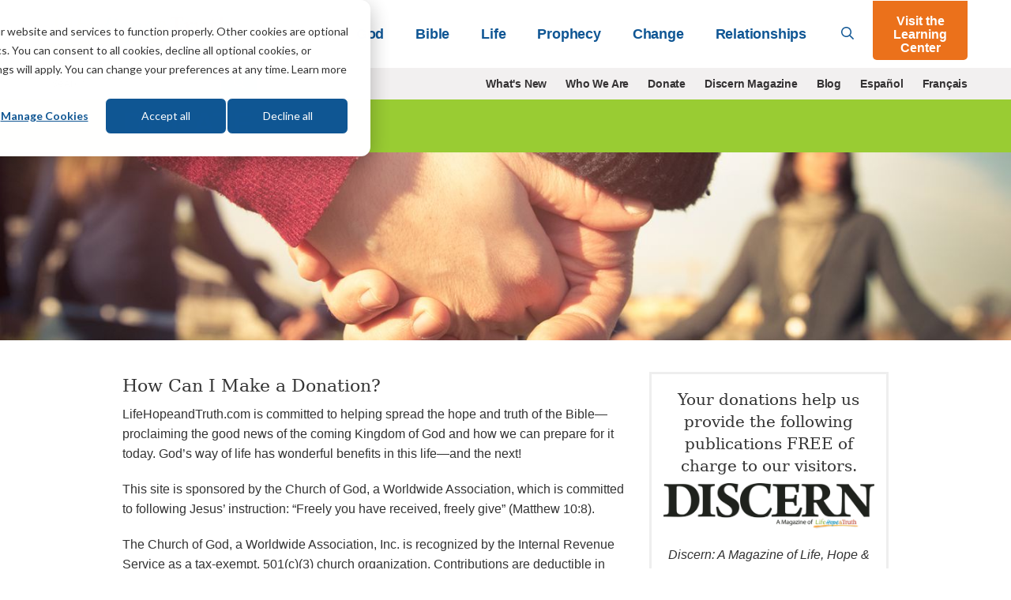

--- FILE ---
content_type: text/html; charset=UTF-8
request_url: https://lifehopeandtruth.com/donate/
body_size: 11650
content:
<!DOCTYPE html>
<html lang="en" class="no-js">
<head>
	<meta charset="utf-8" />
	<meta name="viewport" content="width=device-width">
	
		
            <title>How Can I Help?</title>
<meta name="description" content="Thanks for your interest in helping with the mission of Life, Hope &amp; Truth. There are many ways to help, including praying, subscribing, sharing and giving.">

<meta name="robots" content="INDEX, FOLLOW" />





		
		<link rel="canonical" href="https://lifehopeandtruth.com/donate/">

		

		<meta property="fb:admins" content="100001491333543,677215846,44408261" />
		<meta name="msvalidate.01" content="784C08E8F9CB647B4B923A2004465A26" />
		<meta name="msvalidate.01" content="1CF2D6643B4FE87352E6EEDB2CFA3BCE" />
		<meta name="msvalidate.01" content="FB769C3C86E51E3CCC25E93F64A56B90" />

		

		

		

		
			
		

		
			
		

		

		
				
					
				
			

		
		

		

		    


		<meta property="og:description" content="Thanks for your interest in helping with the mission of Life, Hope & Truth. There are many ways to help, including praying, subscribing, sharing and giving.">
		<meta property="og:image" content="https://lifehopeandtruth.com/images/lht_icon_en_200.png">
		<meta property="og:url" content="https://lifehopeandtruth.com/donate/">
		<meta property="og:title" content="Donate"/>
		<meta property="og:site_name" content="Life, Hope & Truth"/>
		<meta name="twitter:card" content="summary" />
		<meta name="twitter:site" content="@LifeHopeTruth" />
		<meta name="twitter:title" content="Donate" />
		<meta name="twitter:description" content="Thanks for your interest in helping with the mission of Life, Hope & Truth. There are many ways to help, including praying, subscribing, sharing and giving." />
		<meta name="twitter:image" content="https://lifehopeandtruth.com/images/lht_icon_en_200.png" />
		
	 

    <link rel="icon" type="image/png" href="/images/lht_icon_en_200.png">
    <link rel="apple-touch-icon-precomposed" href="/images/lht_icon_en_200.png">

    <!--[if lt IE 9]>
    <script src="/style/js/html5shiv.min.js"></script>
    <![endif]-->

    <!-- Included CSS Files -->

    <link rel="stylesheet" href="/style/css/app.css?v=e4c264f3" />

    <!--[if lt IE 9]>
    <link rel="stylesheet" href="/style/css/shame.css">
    <script src="/style/js/rem.min.js"></script>
    <![endif]-->

	<script src="https://lifehopeandtruth.com/cache/css-js/f323d9eb650bdd8ffb54ad7978f22b52b83ba9d6.1561131673.js"></script>

	
    
    <script>
        window.dataLayer = window.dataLayer || [];
        function gtag(){dataLayer.push(arguments);}

        gtag('consent', 'default', {
            'analytics_storage': 'denied',
            'ad_storage': 'denied',
            'ad_user_data': 'denied',
            'ad_personalization': 'denied',
            // Use region, to specifiy where this default should be applied.
            'region': ["AT", "BE", "BG", "HR", "CY", "CZ", "DK", "EE", "FI", "FR",
                "DE", "GR", "HU", "IS", "IE", "IT", "LV", "LI", "LT", "LU",
                "MT", "NL", "NO", "PL", "PT", "RO", "SK", "SI", "ES", "SE",
                "UK", "CH"
            ]
        });

        var _hsp = window._hsp = window._hsp || [];
        _hsp.push(['addPrivacyConsentListener', function(consent) {
            var hasAnalyticsConsent = consent && (consent.allowed || (consent.categories && consent.categories.analytics));
            var hasAdsConsent = consent && (consent.allowed || (consent.categories && consent.categories.advertisement));

            gtag('consent', 'update', {
                'ad_storage': hasAdsConsent ? 'granted' : 'denied',
                'analytics_storage': hasAnalyticsConsent ? 'granted' : 'denied',
                'ad_user_data': hasAdsConsent ? 'granted' : 'denied',
                'ad_personalization': hasAdsConsent ? 'granted' : 'denied'
            });
        }]);
    </script>

	<!-- Google Tag Manager -->
	<script>(function(w,d,s,l,i){w[l]=w[l]||[];w[l].push({'gtm.start':
	new Date().getTime(),event:'gtm.js'});var f=d.getElementsByTagName(s)[0],
	j=d.createElement(s),dl=l!='dataLayer'?'&l='+l:'';j.async=true;j.src=
	'https://www.googletagmanager.com/gtm.js?id='+i+dl;f.parentNode.insertBefore(j,f);
	})(window,document,'script','dataLayer','GTM-M9V88L');</script>
	<!-- End Google Tag Manager -->
	

	



    

    <!-- HubSPot CTA Javascript-->
    <script>
        var domloaded=false;window.hbsptcta=window.hbsptcta||[];
        function preloadCta(guid){if(!domloaded){hbsptcta.push(guid);}else{loadCta(guid);}}
        function loadCta(guid){hbspt.cta.load(4038266,guid,{"useNewLoader":"true","region":"na1"})}
        function loadCtas(){domloaded=true;for(var i=0;i<hbsptcta.length;i++){loadCta(hbsptcta[i]);}}
    </script>
    <script charset="utf-8" src="https://js.hscta.net/cta/current.js" onload="loadCtas()"></script>

	

	<link rel="preload" href="/ajax/cta_iframe/5121" as="document" type="text/html" />
	<link rel="preload" href="/ajax/cta_iframe/5116" as="document" type="text/html" />
	<link rel="preload" href="/ajax/cta_iframe/5117" as="document" type="text/html" />
	<link rel="preload" href="/ajax/cta_iframe/5118" as="document" type="text/html" />
	<link rel="preload" href="/ajax/cta_iframe/5119" as="document" type="text/html" />
	<link rel="preload" href="/ajax/cta_iframe/5120" as="document" type="text/html" />
</head>

    <body class="page donate en">
        <!-- Google Tag Manager (noscript) --><noscript><iframe src="https://www.googletagmanager.com/ns.html?id=GTM-M9V88L" height="0" width="0" style="display:none;visibility:hidden"></iframe></noscript><!-- End Google Tag Manager (noscript) -->
		

        
<header id="header">
    <div class="relative">
        <div class="sticky-search show-for-medium-up">
            <div class="grid-container">
                <div class="grid-x grid-padding-x">
                    <div class="medium-12 small-12 cell">
                        <form action="/search/" method="get">
                            <div class="grid-x">
                                <div class="large-11 medium-10 small-10 cell">
                                    <div class="input">
                                        <svg class="svg-inline--fa fa-search fa-w-16 " aria-hidden="true" data-prefix="far" data-icon="search" role="img" xmlns="http://www.w3.org/2000/svg" viewBox="0 0 512 512" data-fa-i2svg=""><path fill="currentColor" d="M508.5 468.9L387.1 347.5c-2.3-2.3-5.3-3.5-8.5-3.5h-13.2c31.5-36.5 50.6-84 50.6-136C416 93.1 322.9 0 208 0S0 93.1 0 208s93.1 208 208 208c52 0 99.5-19.1 136-50.6v13.2c0 3.2 1.3 6.2 3.5 8.5l121.4 121.4c4.7 4.7 12.3 4.7 17 0l22.6-22.6c4.7-4.7 4.7-12.3 0-17zM208 368c-88.4 0-160-71.6-160-160S119.6 48 208 48s160 71.6 160 160-71.6 160-160 160z"></path></svg>

                                        <input type="search" id="search-field" name="q" placeholder="What can we help you with?">
                                    </div>
                                </div>
                                <div class="large-1 medium-2 small-2 cell">
                                    <button type="submit" class="orange postfix">Go</button>
                                </div>
                            </div>
                        </form>
                    </div>
                </div>
            </div>
        </div>
        <header class="main-header">
            <div class="grid-container">
                <div class="grid-x align-middle">
                    <div class="large-3 medium-2 auto cell">
                        <a href="/" id="logo">
                            <img src="/images/logo_en_250x55@2x.png?v=1" alt="Life, Hope & Truth">
                        </a>
                    </div>
                    <div class="shrink show-for-small-only cell hide-for-print">
                        <button type="button" class="menu-icon" id="show-menu" aria-label="Menu">
                            <svg class="svg-inline--fa fa-bars fa-w-14 " aria-hidden="true" focusable="false" data-prefix="far" data-icon="bars" role="img" xmlns="http://www.w3.org/2000/svg" viewBox="0 0 448 512"><path fill="currentColor" d="M436 124H12c-6.627 0-12-5.373-12-12V80c0-6.627 5.373-12 12-12h424c6.627 0 12 5.373 12 12v32c0 6.627-5.373 12-12 12zm0 160H12c-6.627 0-12-5.373-12-12v-32c0-6.627 5.373-12 12-12h424c6.627 0 12 5.373 12 12v32c0 6.627-5.373 12-12 12zm0 160H12c-6.627 0-12-5.373-12-12v-32c0-6.627 5.373-12 12-12h424c6.627 0 12 5.373 12 12v32c0 6.627-5.373 12-12 12z" class=""></path></svg>

                        </button>
                    </div>
                    <div class="large-9 medium-10 small-12 cell hide-for-print">
                        <div class="grid-x align-middle relative">
                            <div class="medium-auto small-12 cell">
                                <div id="main-menu-wrapper">
                                    <ul class="vertical medium-horizontal medium-align-right dropdown menu" id="main-menu">
                                        <li class="has-dropdown">
                                            
                                                <a href="https://lifehopeandtruth.com/god/">God<i class="arrow"></i></a>
                                                <div class="mega-menu">
                                                    <a class="menu-back">&lt; Back</a>
                                                    <a href="https://lifehopeandtruth.com/god/" class="menu-title">God</a>

                                                    <div class="grid-x align-stretch grid-padding-x">
                                                        
                                                        <div class="medium-4 cell">
                                                            <ul>
	<li><a href="https://lifehopeandtruth.com/god/is-there-a-god/">Is There a God?</a></li>
	<li><a href="https://lifehopeandtruth.com/god/is-there-a-god/proof-of-god/creation-vs-evolution/">Evolution</a></li>
	<li><a href="https://lifehopeandtruth.com/god/who-is-god/">Who Is God?</a></li>
	<li><a href="https://lifehopeandtruth.com/god/who-is-jesus/">Who Is Jesus?</a></li>
	<li><a href="https://lifehopeandtruth.com/god/holy-spirit/">Holy Spirit</a></li>
	<li><a href="https://lifehopeandtruth.com/god/holy-spirit/the-fruit-of-the-spirit/">Fruits of the Spirit</a></li>
	<li><a href="https://lifehopeandtruth.com/god/holy-spirit/the-trinity/">Trinity</a></li>
</ul>
                                                        </div>
                                                        
                                                        <div class="medium-4 cell">
                                                            <ul>
	<li><a href="https://lifehopeandtruth.com/god/prayer-fasting-and-meditation/">Relating to God</a></li>
	<li><a href="https://lifehopeandtruth.com/god/prayer-fasting-and-meditation/how-to-pray/">Prayer</a></li>
	<li><a href="https://lifehopeandtruth.com/god/prayer-fasting-and-meditation/what-is-fasting/">Fasting</a></li>
	<li><a href="https://lifehopeandtruth.com/god/prayer-fasting-and-meditation/what-is-meditation/">Meditation</a>&nbsp;</li>
</ul>
                                                        </div>
                                                        
                                                        <div class="medium-4 cell">
                                                            <div class="nav-box">
                                                                <div class="stretch">
                                                                    
                                                                </div>
                                                                
                                                                <iframe style="aspect-ratio:1/1;border:none;opacity:0;transition: opacity 500ms ease;" src="/ajax/cta_iframe/5121/" loading="lazy" onload="this.style.opacity=1;"></iframe>

                                                                
                                                            </div>
                                                        </div>
                                                    </div>
                                                </div>
                                            
                                        </li>
                                        <li class="has-dropdown">
                                            
                                                <a href="https://lifehopeandtruth.com/bible/">Bible<i class="arrow"></i></a>
                                                <div class="mega-menu">
                                                    <a class="menu-back">&lt; Back</a>
                                                    <a href="https://lifehopeandtruth.com/bible/" class="menu-title">Bible</a>

                                                    <div class="grid-x align-stretch grid-padding-x">
                                                        
                                                        <div class="medium-4 cell">
                                                            <ul>
	<li><a href="https://lifehopeandtruth.com/bible/is-the-bible-true/">Is the Bible True?</a></li>
	<li><a href="https://lifehopeandtruth.com/bible/holy-bible/">Holy Bible</a></li>
	<li><a href="https://lifehopeandtruth.com/learning-center/books-of-the-bible/">Books of the Bible</a></li>
	<li><a href="https://lifehopeandtruth.com/bible/holy-bible/old-testament/">Old Testament</a></li>
	<li><a href="https://lifehopeandtruth.com/bible/holy-bible/new-testament/">New Testament</a></li>
	<li><a href="https://lifehopeandtruth.com/bible/10-commandments/">10 Commandments</a></li>
	<li><a href="https://lifehopeandtruth.com/bible/10-commandments/sabbath/">The Sabbath</a></li>
</ul>
                                                        </div>
                                                        
                                                        <div class="medium-4 cell">
                                                            <ul>
	<li><a href="https://lifehopeandtruth.com/bible/biblical-laws/">Biblical Laws</a></li>
	<li><a href="https://lifehopeandtruth.com/bible/law-and-grace/">Law and Grace</a></li>
	<li><a href="https://lifehopeandtruth.com/bible/bible-study/">Benefits of Bible Study</a></li>
	<li><a href="https://lifehopeandtruth.com/bible/bible-study/how-to-study-the-bible/">How to Study the Bible</a></li>
	<li><a href="https://lifehopeandtruth.com/bible/bible-study/bible-study-topics/">Bible Study Topics</a></li>
	<li><a href="https://lifehopeandtruth.com/bible/bible-study/encouraging-bible-verses/">Encouraging Bible Verses</a></li>
	<li><a href="https://lifehopeandtruth.com/bible/covenants/">Covenants</a></li>
</ul>
                                                        </div>
                                                        
                                                        <div class="medium-4 cell">
                                                            <div class="nav-box">
                                                                <div class="stretch">
                                                                    
                                                                </div>
                                                                
                                                                <iframe style="aspect-ratio:1/1;border:none;opacity:0;transition: opacity 500ms ease;" src="/ajax/cta_iframe/5116/" loading="lazy" onload="this.style.opacity=1;"></iframe>

                                                                
                                                            </div>
                                                        </div>
                                                    </div>
                                                </div>
                                            
                                        </li>
                                        <li class="has-dropdown">
                                            
                                                <a href="https://lifehopeandtruth.com/life/">Life<i class="arrow"></i></a>
                                                <div class="mega-menu">
                                                    <a class="menu-back">&lt; Back</a>
                                                    <a href="https://lifehopeandtruth.com/life/" class="menu-title">Life</a>

                                                    <div class="grid-x align-stretch grid-padding-x">
                                                        
                                                        <div class="medium-4 cell">
                                                            <ul>
	<li><a href="https://lifehopeandtruth.com/life/what-is-the-meaning-of-life/">What Is the Meaning of Life?</a></li>
	<li><a href="https://lifehopeandtruth.com/life/what-is-the-meaning-of-life/why-were-you-born/">Why Were You Born?</a></li>
	<li><a href="https://lifehopeandtruth.com/life/plan-of-salvation/">Plan of Salvation</a></li>
	<li><a href="https://lifehopeandtruth.com/life/plan-of-salvation/festival-meaning/">God&#39;s Festivals</a></li>
	<li><a href="https://lifehopeandtruth.com/life/plan-of-salvation/holy-days-vs-holidays/christmas/">Christmas</a></li>
	<li><a href="https://lifehopeandtruth.com/life/plan-of-salvation/holy-days-vs-holidays/origin-of-easter/">Easter</a></li>
</ul>
                                                        </div>
                                                        
                                                        <div class="medium-4 cell">
                                                            <ul>
	<li><a href="https://lifehopeandtruth.com/life/evil-and-suffering/">Evil &amp; Suffering</a></li>
	<li><a href="https://lifehopeandtruth.com/life/life-after-death/">Life After Death</a></li>
	<li><a href="https://lifehopeandtruth.com/life/life-after-death/what-is-heaven/">What Is Heaven?</a></li>
	<li><a href="https://lifehopeandtruth.com/life/life-after-death/what-is-hell/">What Is Hell?</a></li>
	<li><a href="https://lifehopeandtruth.com/life/christian-living/">Christian Living</a></li>
</ul>
                                                        </div>
                                                        

                                                        <div class="medium-4 cell">
                                                            <div class="nav-box">
                                                                <div class="stretch">
                                                                    
                                                                </div>
                                                                
                                                                <iframe style="aspect-ratio:1/1;border:none;opacity:0;transition: opacity 500ms ease;" src="/ajax/cta_iframe/5117/" loading="lazy" onload="this.style.opacity=1;"></iframe>

                                                                
                                                            </div>
                                                        </div>
                                                    </div>
                                                </div>
                                            
                                        </li>
                                        <li class="has-dropdown">
                                            
                                                <a href="https://lifehopeandtruth.com/prophecy/">Prophecy<i class="arrow"></i></a>
                                                <div class="mega-menu">
                                                    <a class="menu-back">&lt; Back</a>
                                                    <a href="https://lifehopeandtruth.com/prophecy/" class="menu-title">Prophecy</a>
                                                    <div class="grid-x align-stretch grid-padding-x">
                                                        
                                                        <div class="medium-4 cell">
                                                            <ul>
	<li><a href="https://lifehopeandtruth.com/prophecy/kingdom-of-god/">Kingdom of God</a></li>
	<li><a href="https://lifehopeandtruth.com/prophecy/revelation/">Revelation</a></li>
	<li><a href="https://lifehopeandtruth.com/prophecy/revelation/seven-churches-of-revelation/">7 Churches of Revelation</a></li>
	<li><a href="https://lifehopeandtruth.com/prophecy/revelation/great-tribulation/">Great Tribulation</a></li>
	<li><a href="https://lifehopeandtruth.com/prophecy/revelation/1000-years-millennium/">Millennium</a></li>
	<li><a href="https://lifehopeandtruth.com/prophecy/revelation/new-heavens-and-new-earth/">New Heavens and New Earth</a></li>
	<li><a href="https://lifehopeandtruth.com/prophecy/understanding-the-book-of-daniel/">Book of Daniel</a></li>
</ul>
                                                        </div>
                                                        
                                                        <div class="medium-4 cell">
                                                            <ul>
	<li><a href="https://lifehopeandtruth.com/prophecy/understanding-the-book-of-daniel/angels/">Angels</a></li>
	<li><a href="https://lifehopeandtruth.com/prophecy/prophets/">Prophets</a></li>
	<li><a href="https://lifehopeandtruth.com/prophecy/end-times/">End Times</a></li>
	<li><a href="https://lifehopeandtruth.com/prophecy/12-tribes-of-israel/">12 Tribes of Israel</a></li>
	<li><a href="https://lifehopeandtruth.com/prophecy/america-in-prophecy/">America in Prophecy</a></li>
	<li><a href="https://lifehopeandtruth.com/prophecy/middle-east/">Middle East in Bible Prophecy</a></li>
	<li><a href="https://lifehopeandtruth.com/prophecy/prophecy-in-the-news/">Prophecy in the News</a></li>
</ul>
                                                        </div>
                                                        
                                                        <div class="medium-4 cell">
                                                            <div class="nav-box">
                                                                <div class="stretch">
                                                                    
                                                                </div>
                                                                
                                                                <iframe style="aspect-ratio:1/1;border:none;opacity:0;transition: opacity 500ms ease;" src="/ajax/cta_iframe/5118/" loading="lazy" onload="this.style.opacity=1;"></iframe>

                                                                
                                                            </div>
                                                        </div>
                                                    </div>
                                                </div>
                                            
                                        </li>
                                        <li class="has-dropdown">
                                            
                                                <a href="https://lifehopeandtruth.com/change/">Change<i class="arrow"></i></a>
                                                <div class="mega-menu">
                                                    <a class="menu-back">&lt; Back</a>
                                                    <a href="https://lifehopeandtruth.com/change/" class="menu-title">Change</a>
                                                    <div class="grid-x align-stretch grid-padding-x">
                                                        
                                                        <div class="medium-4 cell">
                                                            <ul>
	<li><a href="https://lifehopeandtruth.com/change/sin/">Sin</a></li>
	<li><a href="https://lifehopeandtruth.com/change/justification/">Justification</a></li>
	<li><a href="https://lifehopeandtruth.com/change/forgiveness/">Forgiveness</a></li>
	<li><a href="https://lifehopeandtruth.com/change/faith/">Faith</a></li>
	<li><a href="https://lifehopeandtruth.com/change/faith/women-of-faith/">Women of Faith</a></li>
	<li><a href="https://lifehopeandtruth.com/change/repentance/">Repentance</a></li>
	<li><a href="https://lifehopeandtruth.com/change/baptism/">Baptism</a></li>
	<li><a href="https://lifehopeandtruth.com/change/christian-conversion/">Christian Conversion</a></li>
</ul>
                                                        </div>
                                                        
                                                        <div class="medium-4 cell">
                                                            <ul>
	<li><a href="https://lifehopeandtruth.com/change/christian-conversion/the-sermon-on-the-mount/">Sermon on the Mount</a></li>
	<li><a href="https://lifehopeandtruth.com/change/christian-conversion/the-sermon-on-the-mount/beatitudes/">Beatitudes</a></li>
	<li><a href="https://lifehopeandtruth.com/change/christian-conversion/armor-of-god/">Armor of God</a></li>
	<li><a href="https://lifehopeandtruth.com/change/grace/">Grace</a></li>
	<li><a href="https://lifehopeandtruth.com/change/salvation/">Salvation</a></li>
	<li><a href="https://lifehopeandtruth.com/life/christian-living/">Being a Christian</a></li>
	<li><a href="https://lifehopeandtruth.com/change/the-church/">The Church</a></li>
</ul>
                                                        </div>
                                                        

                                                        <div class="medium-4 cell">
                                                            <div class="nav-box">
                                                                <div class="stretch">
                                                                    
                                                                </div>
                                                                
                                                                <iframe style="aspect-ratio:1/1;border:none;opacity:0;transition: opacity 500ms ease;" src="/ajax/cta_iframe/5119/" loading="lazy" onload="this.style.opacity=1;"></iframe>

                                                                
                                                            </div>
                                                        </div>
                                                    </div>
                                                </div>
                                            
                                        </li>
                                        <li class="has-dropdown">
                                            
                                                <a href="https://lifehopeandtruth.com/relationships/">Relationships<i class="arrow"></i></a>
                                                <div class="mega-menu">
                                                    <a class="menu-back">&lt; Back</a>
                                                    <a href="https://lifehopeandtruth.com/relationships/" class="menu-title">Relationships</a>

                                                    <div class="grid-x align-stretch grid-padding-x">
                                                        
                                                        <div class="medium-4 cell">
                                                            <ul>
	<li><a href="https://lifehopeandtruth.com/relationships/communication/">Communication</a></li>
	<li><a href="https://lifehopeandtruth.com/relationships/marriage/">Marriage</a></li>
	<li><a href="https://lifehopeandtruth.com/relationships/parenting/">Parenting</a></li>
	<li><a href="https://lifehopeandtruth.com/relationships/finances/">Finances</a></li>
	<li><a href="https://lifehopeandtruth.com/relationships/health/">Health</a></li>
</ul>
                                                        </div>
                                                        
                                                        <div class="medium-4 cell">
                                                            <ul>
	<li><a href="https://lifehopeandtruth.com/relationships/friendship/">Friendship</a></li>
	<li><a href="https://lifehopeandtruth.com/relationships/aging/">Aging</a></li>
	<li><a href="https://lifehopeandtruth.com/relationships/family/">Family</a></li>
	<li><a href="https://lifehopeandtruth.com/relationships/dating/">Dating</a></li>
</ul>
                                                        </div>
                                                        
                                                        <div class="medium-4 cell">
                                                            <div class="nav-box">
                                                                <div class="stretch">
                                                                    
                                                                </div>
                                                                
                                                                <iframe style="aspect-ratio:1/1;border:none;opacity:0;transition: opacity 500ms ease;" src="/ajax/cta_iframe/5120/" loading="lazy" onload="this.style.opacity=1;"></iframe>

                                                                
                                                            </div>
                                                        </div>
                                                    </div>
                                                </div>
                                            
                                        </li>
                                        <li class="show-for-small-only learning-center"><a href="/learning-center/">Visit the Learning Center</a></li>
                                        
                                        <li class="show-for-small-only secondary-nav-item"><a href="/whats-new/" >What's New</a></li>
                                        
                                        <li class="show-for-small-only secondary-nav-item"><a href="/who-we-are/" >Who We Are</a></li>
                                        
                                        <li class="show-for-small-only secondary-nav-item"><a href="/donate/" >Donate</a></li>
                                        
                                        <li class="show-for-small-only secondary-nav-item"><a href="/discern/" >Discern Magazine</a></li>
                                        
                                        <li class="show-for-small-only secondary-nav-item"><a href="/blog/" >Blog</a></li>
                                        
                                        <li class="show-for-small-only secondary-nav-item"><a href="http://vidaesperanzayverdad.org/" target="_blank">Espa&ntilde;ol</a></li>
                                        
                                        <li class="show-for-small-only secondary-nav-item"><a href="http://vieespoiretverite.org/" target="_blank">Fran&ccedil;ais</a></li>
                                        
                                    </ul>
                                </div>
                            </div>
                            <div class="medium-shrink small-12 hide-for-small-only cell">
                                <a href="#" id="toggle-search"><svg class="svg-inline--fa fa-search fa-w-16 " aria-hidden="true" data-prefix="far" data-icon="search" role="img" xmlns="http://www.w3.org/2000/svg" viewBox="0 0 512 512" data-fa-i2svg=""><path fill="currentColor" d="M508.5 468.9L387.1 347.5c-2.3-2.3-5.3-3.5-8.5-3.5h-13.2c31.5-36.5 50.6-84 50.6-136C416 93.1 322.9 0 208 0S0 93.1 0 208s93.1 208 208 208c52 0 99.5-19.1 136-50.6v13.2c0 3.2 1.3 6.2 3.5 8.5l121.4 121.4c4.7 4.7 12.3 4.7 17 0l22.6-22.6c4.7-4.7 4.7-12.3 0-17zM208 368c-88.4 0-160-71.6-160-160S119.6 48 208 48s160 71.6 160 160-71.6 160-160 160z"></path></svg>
</a>
                            </div>
                            <div class="medium-shrink small-12 hide-for-small-only cell">
                                <a href="/learning-center/" class="orange button lc-button">Visit the Learning Center</a>
                            </div>
                        </div>
                    </div>
                </div>
            </div>
        </header>
    </div>
</header>
<div id="header-sub-nav" class="hide-for-print">
    <div class="grid-container">
        <div class="grid-x grid-padding-x">
            <div class="large-3 medium-3 small-12 cell">
                <form action="/search/" method="get" class="bing-search-header">
                    <div class="row collapse">
                        <div class="small-10 columns">
                            <input type="text" name="q" placeholder="Search">
                        </div>
                        <div class="small-2 columns">
                            <button class="button postfix" type="submit" aria-label="Submit Search"><svg class="svg-inline--fa fa-search fa-w-16 " aria-hidden="true" data-prefix="far" data-icon="search" role="img" xmlns="http://www.w3.org/2000/svg" viewBox="0 0 512 512" data-fa-i2svg=""><path fill="currentColor" d="M508.5 468.9L387.1 347.5c-2.3-2.3-5.3-3.5-8.5-3.5h-13.2c31.5-36.5 50.6-84 50.6-136C416 93.1 322.9 0 208 0S0 93.1 0 208s93.1 208 208 208c52 0 99.5-19.1 136-50.6v13.2c0 3.2 1.3 6.2 3.5 8.5l121.4 121.4c4.7 4.7 12.3 4.7 17 0l22.6-22.6c4.7-4.7 4.7-12.3 0-17zM208 368c-88.4 0-160-71.6-160-160S119.6 48 208 48s160 71.6 160 160-71.6 160-160 160z"></path></svg>
</button>
                        </div>
                    </div>
                </form>
            </div>
            <div class="large-9 medium-9 small-12 cell show-for-medium-up">
                <ul class="horizontal align-right menu">
                    
                    <li><a href="/whats-new/" >What's New</a></li>
                    
                    <li><a href="/who-we-are/" >Who We Are</a></li>
                    
                    <li><a href="/donate/" >Donate</a></li>
                    
                    <li><a href="/discern/" >Discern Magazine</a></li>
                    
                    <li><a href="/blog/" >Blog</a></li>
                    
                    <li><a href="http://vidaesperanzayverdad.org/" target="_blank">Espa&ntilde;ol</a></li>
                    
                    <li><a href="http://vieespoiretverite.org/" target="_blank">Fran&ccedil;ais</a></li>
                    
                </ul>
            </div>
        </div>
    </div>
</div>


        <main>
            

    


<section id="color-background-title" style="background-color:#99cc33;">
    <div class="row">
        <div class="medium-12 columns">
            
                <h1>
                Donate
                </h1>
            
        </div>
    </div>
</section>

<div id="full-width-photo">
	<img src="/images/donate_banner.jpg" width="100%">
</div>


	







<div class="row">
	<div class="medium-8 columns">
		<div class="row">
		    <div class="small-12 columns">
		        
		        <h2>How Can I Make a Donation?</h2>

<p>LifeHopeandTruth.com is committed to helping spread the hope and truth of the Bible&mdash;proclaiming the good news of the coming Kingdom of God and how we can prepare for it today. God&rsquo;s way of life has wonderful benefits in this life&mdash;and the next!</p>

<p>This site is sponsored by the Church of God, a Worldwide Association, which is committed to following Jesus&rsquo; instruction: &ldquo;Freely you have received, freely give&rdquo; (Matthew 10:8).&nbsp;</p>

<p>The Church of God, a Worldwide Association, Inc. is recognized by the Internal Revenue Service as a tax-exempt, 501(c)(3) church organization. Contributions are deductible in the United States under IRC section 170. Contributions will be gratefully acknowledged by an annual receipt.</p>

<p>We offer everything on this site free of charge, without obligation and without soliciting funds. We gratefully welcome donations from those who wish to support our work of providing this priceless information to others.</p>

<p>All contributions are tax-deductible in the U.S. and Canada and acknowledged by receipt.</p>

<p>Thank you for helping us share God&rsquo;s way of life. We strive to teach others how to live a life with purpose and meaning, built on hope and grounded in truth!</p>
		        
		    </div>
		</div>
		<div class="row">
		    <div class="small-12 columns">


		            <div class="row">
		                <div class="medium-4 columns text-right">
		                    <img src="/images/LHT_secure_logo.png" alt="All LHT Donations Processed Securely">
		                </div>
		                <div class="medium-4 columns text-center">
							<a href="https://cogwa.org/donate/online/" target="_blank" class="medium button">Donate Now</a>

		                </div>
		                <div class="medium-4 columns text-left">
		                    <img src="/images/pciLogo.png" alt="Payments Gateway - PCI Certified Secure">
		                </div>
		            </div>


		        <p class="text-center">
		            Click above to make an online donation. In order to allow more of your funds to go
		            toward your intended purpose instead of bank fees, we encourage you to use the e-check
		            option.
		        </p>

		        <p class="text-center">
		            <a href="#" data-reveal-id="mail-modal">Click here to send a check by mail</a>
		        </p>
		        <div id="mail-modal" class="reveal-modal small" data-reveal>
		            <p>
		                <strong>Mail a check to:</strong><br>
		                Church of God, a Worldwide Association, Inc.<br/>
		                P.O. Box 731480<br/>
		                Dallas, TX 75373-1480
		            </p>
		            <p>
		                General correspondence can be sent using our <a href="/contact/">contact form</a> or
		                mailed to:
		            </p>
		            <p>
		                <strong>Church of God, a Worldwide Association, Inc.</strong><br/>
		                P.O. Box 3490<br/>
		                McKinney, TX 75070-8189
		            </p>
					<a class="close-reveal-modal" aria-label="Close">&#215;</a>
		        </div>
		        <p class="text-center">
		            <small>
		                The Church of God, a Worldwide Association, Inc., is organized and operated as a
		                tax-exempt organization in the United States according to the requirements of IRS
		                501(c)(3). Contributions are gratefully acknowledged by receipt.
		            </small>
		        </p>
		    </div>
		</div>
	</div>
	<div class="medium-4 columns">
        <aside id="sidebar">
			<h3 class="text-center">Your donations help us provide the following publications FREE of charge to our&nbsp;visitors.</h3>
            <div class="sidebar-box">
                <p><img src="/images/discern_logo_en_300x65@2x.png"></p>
                <p>
                    <em>Discern: A Magazine of Life, Hope &amp; Truth</em> will bring you interesting, life-changing articles and columns each issue.
                </p>
                
                <div class="row">
                    <div class="large-6 columns text-center">
                        <a href="https://lifehopeandtruth.com/discern/jan-feb-2026/">
                            <img src="https://lifehopeandtruth.com/cache/images/cache/images/remote/https_s3.amazonaws.com/cogwa-media/discern/2026_1/Discern_Jan-Feb2026-cover-curve_175_175.png" width="175" height="175" alt="" />
                        </a>
                    </div>
                    <div class="large-6 columns">
                        <h3><em>Free!</em></h3>
                        <p class="text-center">
                            <a href="#" data-reveal-id="discern-subscribe-modal-en" class="small button expand">Subscribe</a><br>
                            <a href="https://lifehopeandtruth.com/discern/jan-feb-2026/" class="small button expand">View Online</a>
                        </p>
                    </div>
                </div>
                
            </div>
			<hr>
            <div class="sidebar-box">
                <h3>Booklets</h3>
                <div class="slick-single-booklet">
                    
                    <div class="booklet">
                        
                        <a href="https://info.lifehopeandtruth.com/what-is-a-true-christian" target="_blank"><img src="https://lifehopeandtruth.com/cache/images/uploads/images/booklets/What_Is_a_True_Christian-cover-curve_600_180_180_80.jpg" alt="What Is a True Christian?" class="booklet-image" /></a>
                        
                        <p class="title"><strong>What Is a True&#160;Christian?</strong></p>
                        <a href="https://info.lifehopeandtruth.com/what-is-a-true-christian" target="_blank" class="small button">Download</a>
                    </div>
                    
                    <div class="booklet">
                        
                        <a href="https://info.lifehopeandtruth.com/grace" target="_blank"><img src="https://lifehopeandtruth.com/cache/images/uploads/images/Grace-Cover-Curved_180_180_80.jpg" alt="God’s Gift of Grace" class="booklet-image" /></a>
                        
                        <p class="title"><strong>God’s Gift of&#160;Grace</strong></p>
                        <a href="https://info.lifehopeandtruth.com/grace" target="_blank" class="small button">Download</a>
                    </div>
                    
                    <div class="booklet">
                        
                        <a href="https://info.lifehopeandtruth.com/middle-east-in-prophecy" target="_blank"><img src="https://lifehopeandtruth.com/cache/images/uploads/images/The_Middle_East_in_Prophecy-cover-curve_180_180.png" alt="The Middle East in Prophecy" class="booklet-image" /></a>
                        
                        <p class="title"><strong>The Middle East in&#160;Prophecy</strong></p>
                        <a href="https://info.lifehopeandtruth.com/middle-east-in-prophecy" target="_blank" class="small button">Download</a>
                    </div>
                    
                    <div class="booklet">
                        
                        <a href="https://info.lifehopeandtruth.com/the-spirit-world-booklet" target="_blank"><img src="https://lifehopeandtruth.com/cache/images/uploads/images/The_Spirit_World-Curve_800x800_180_180_80.jpg" alt="The Spirit World: Facts and Fallacies" class="booklet-image" /></a>
                        
                        <p class="title"><strong>The Spirit World: Facts and&#160;Fallacies</strong></p>
                        <a href="https://info.lifehopeandtruth.com/the-spirit-world-booklet" target="_blank" class="small button">Download</a>
                    </div>
                    
                    <div class="booklet">
                        
                        <a href="https://info.lifehopeandtruth.com/five-tools-for-spiritual-growth" target="_blank"><img src="https://lifehopeandtruth.com/cache/images/uploads/images/The-Five-Tools-for-Spiritual-Growth-COVER_1200x1200_180_180_80.jpg" alt="Five Tools for Spiritual Growth" class="booklet-image" /></a>
                        
                        <p class="title"><strong>Five Tools for Spiritual&#160;Growth</strong></p>
                        <a href="https://info.lifehopeandtruth.com/five-tools-for-spiritual-growth" target="_blank" class="small button">Download</a>
                    </div>
                    
                    <div class="booklet">
                        
                        <a href="https://info.lifehopeandtruth.com/sermon-on-the-mount" target="_blank"><img src="https://lifehopeandtruth.com/cache/images/uploads/images/Sermon_on_the_Mount-cover-curve_180_180_80.jpg" alt="The Sermon on the Mount" class="booklet-image" /></a>
                        
                        <p class="title"><strong>The Sermon on the&#160;Mount</strong></p>
                        <a href="https://info.lifehopeandtruth.com/sermon-on-the-mount" target="_blank" class="small button">Download</a>
                    </div>
                    
                    <div class="booklet">
                        
                        <a href="https://info.lifehopeandtruth.com/fundamental-beliefs-booklet" target="_blank"><img src="https://lifehopeandtruth.com/cache/images/uploads/images/Fundamental_Beliefs-cover-curved_180_180_80.jpg" alt="Fundamental Beliefs of the Church of God, a Worldwide Association" class="booklet-image" /></a>
                        
                        <p class="title"><strong>Fundamental Beliefs of the Church of God, a Worldwide&#160;Association</strong></p>
                        <a href="https://info.lifehopeandtruth.com/fundamental-beliefs-booklet" target="_blank" class="small button">Download</a>
                    </div>
                    
                    <div class="booklet">
                        
                        <a href="https://info.lifehopeandtruth.com/world-to-come-booklet" target="_blank"><img src="https://lifehopeandtruth.com/cache/images/uploads/images/The_World_to_Come-cover-curve_180_184_80.jpg" alt="The World to Come: What It Will Be Like" class="booklet-image" /></a>
                        
                        <p class="title"><strong>The World to Come: What It Will Be&#160;Like</strong></p>
                        <a href="https://info.lifehopeandtruth.com/world-to-come-booklet" target="_blank" class="small button">Download</a>
                    </div>
                    
                    <div class="booklet">
                        
                        <a href="https://info.lifehopeandtruth.com/understand-prophecy-booklet" target="_blank"><img src="https://lifehopeandtruth.com/cache/images/cache/images/remote/https_s3.amazonaws.com/lht/downloads/learning-center/how_to_understand_prophecy_cover-curve_180_183.png" alt="How to Understand Prophecy" class="booklet-image" /></a>
                        
                        <p class="title"><strong>How to Understand&#160;Prophecy</strong></p>
                        <a href="https://info.lifehopeandtruth.com/understand-prophecy-booklet" target="_blank" class="small button">Download</a>
                    </div>
                    
                    <div class="booklet">
                        
                        <a href="https://info.lifehopeandtruth.com/finding-hope-booklet" target="_blank"><img src="https://lifehopeandtruth.com/cache/images/uploads/images/Finding-Hope-in-a-Hopeless-World_180_185.png" alt="Finding Hope in a Hopeless World" class="booklet-image" /></a>
                        
                        <p class="title"><strong>Finding Hope in a Hopeless&#160;World</strong></p>
                        <a href="https://info.lifehopeandtruth.com/finding-hope-booklet" target="_blank" class="small button">Download</a>
                    </div>
                    
                    <div class="booklet">
                        
                        <a href="https://info.lifehopeandtruth.com/gods-design-for-marriage-booklet?hs_preview=BsEZIhUq-11679054752" target="_blank"><img src="https://lifehopeandtruth.com/cache/images/uploads/images/gods_design_for_marriage_180_184.png" alt="God&#8217;s Design for Marriage" class="booklet-image" /></a>
                        
                        <p class="title"><strong>God&#8217;s Design for&#160;Marriage</strong></p>
                        <a href="https://info.lifehopeandtruth.com/gods-design-for-marriage-booklet?hs_preview=BsEZIhUq-11679054752" target="_blank" class="small button">Download</a>
                    </div>
                    
                    <div class="booklet">
                        
                        <a href="https://info.lifehopeandtruth.com/gods-purpose-for-you" target="_blank"><img src="https://lifehopeandtruth.com/cache/images/uploads/images/Gods_Purpose_For_You_Cover_curved_180_184.png" alt="God&#8217;s Purpose for You" class="booklet-image" /></a>
                        
                        <p class="title"><strong>God&#8217;s Purpose for&#160;You</strong></p>
                        <a href="https://info.lifehopeandtruth.com/gods-purpose-for-you" target="_blank" class="small button">Download</a>
                    </div>
                    
                    <div class="booklet">
                        
                        <a href="https://info.lifehopeandtruth.com/where-is-the-church-jesus-built" target="_blank"><img src="https://lifehopeandtruth.com/cache/images/uploads/images/Where_is_the_Chruch_Jesus_Built_180_184.png" alt="Where Is the Church Jesus Built?" class="booklet-image" /></a>
                        
                        <p class="title"><strong>Where Is the Church Jesus&#160;Built?</strong></p>
                        <a href="https://info.lifehopeandtruth.com/where-is-the-church-jesus-built" target="_blank" class="small button">Download</a>
                    </div>
                    
                    <div class="booklet">
                        
                        <a href="https://info.lifehopeandtruth.com/is-the-bible-true" target="_blank"><img src="https://lifehopeandtruth.com/cache/images/uploads/images/Is_the_Bible__True_booklet_180_184.png" alt="Is the Bible True?" class="booklet-image" /></a>
                        
                        <p class="title"><strong>Is the Bible&#160;True?</strong></p>
                        <a href="https://info.lifehopeandtruth.com/is-the-bible-true" target="_blank" class="small button">Download</a>
                    </div>
                    
                    <div class="booklet">
                        
                        <a href="https://info.lifehopeandtruth.com/god-of-the-bible" target="_blank"><img src="https://lifehopeandtruth.com/cache/images/uploads/images/Getting_to_Know_the_God_of_the_Bible_cover-flip_180_184_80.jpg" alt="Getting to Know the God of the Bible" class="booklet-image" /></a>
                        
                        <p class="title"><strong>Getting to Know the God of the&#160;Bible</strong></p>
                        <a href="https://info.lifehopeandtruth.com/god-of-the-bible" target="_blank" class="small button">Download</a>
                    </div>
                    
                    <div class="booklet">
                        
                        <a href="https://info.lifehopeandtruth.com/the-united-states-britain-the-commonwealth-in-prophecy" target="_blank"><img src="https://lifehopeandtruth.com/cache/images/uploads/images/booklet_cover_usb_prophecy_180_184_80.jpg" alt="The United States, Britain &amp; the Commonwealth in Prophecy" class="booklet-image" /></a>
                        
                        <p class="title"><strong>The United States, Britain &amp; the Commonwealth in&#160;Prophecy</strong></p>
                        <a href="https://info.lifehopeandtruth.com/the-united-states-britain-the-commonwealth-in-prophecy" target="_blank" class="small button">Download</a>
                    </div>
                    
                    <div class="booklet">
                        
                        <a href="https://info.lifehopeandtruth.com/revelation" target="_blank"><img src="https://lifehopeandtruth.com/cache/images/uploads/images/Revelation_booklet_cover_flip_180_184_80.JPG" alt="The Book of Revelation: The Storm Before the Calm" class="booklet-image" /></a>
                        
                        <p class="title"><strong>The Book of Revelation: The Storm Before the&#160;Calm</strong></p>
                        <a href="https://info.lifehopeandtruth.com/revelation" target="_blank" class="small button">Download</a>
                    </div>
                    
                    <div class="booklet">
                        
                        <a href="https://info.lifehopeandtruth.com/from-holidays-to-holy-days/" target="_blank"><img src="https://lifehopeandtruth.com/cache/images/uploads/images/holy_days_cover_3d_180_184_80.jpg" alt="From Holidays to Holy Days: God&#8217;s Plan for You" class="booklet-image" /></a>
                        
                        <p class="title"><strong>From Holidays to Holy Days: God&#8217;s Plan for&#160;You</strong></p>
                        <a href="https://info.lifehopeandtruth.com/from-holidays-to-holy-days/" target="_blank" class="small button">Download</a>
                    </div>
                    
                    <div class="booklet">
                        
                        <a href="/offers/the-kingdom-of-god" target="_blank"><img src="https://lifehopeandtruth.com/cache/images/uploads/images/Mystery-of-Kingdom-cover_3D_180_184_80.jpg" alt="The Mystery of the Kingdom" class="booklet-image" /></a>
                        
                        <p class="title"><strong>The Mystery of the&#160;Kingdom</strong></p>
                        <a href="/offers/the-kingdom-of-god" target="_blank" class="small button">Download</a>
                    </div>
                    
                    <div class="booklet">
                        
                        <a href="https://info.lifehopeandtruth.com/gods-10-commandments" target="_blank"><img src="https://lifehopeandtruth.com/cache/images/uploads/images/Life_Hope_Truth_Booklet_Gods_Ten_Commandments_cover_3D_180_184_80.jpg" alt="God&#8217;s 10 Commandments: Still Relevant Today" class="booklet-image" /></a>
                        
                        <p class="title"><strong>God&#8217;s 10 Commandments: Still Relevant&#160;Today</strong></p>
                        <a href="https://info.lifehopeandtruth.com/gods-10-commandments" target="_blank" class="small button">Download</a>
                    </div>
                    
                    <div class="booklet">
                        
                        <a href="https://info.lifehopeandtruth.com/change-your-life" target="_blank"><img src="https://lifehopeandtruth.com/cache/images/uploads/images/Life_Hope_Truth_Booklet_Change_Your_Life_cover_3D_180_184_80.jpg" alt="Change Your Life" class="booklet-image" /></a>
                        
                        <p class="title"><strong>Change Your&#160;Life</strong></p>
                        <a href="https://info.lifehopeandtruth.com/change-your-life" target="_blank" class="small button">Download</a>
                    </div>
                    
                    <div class="booklet">
                        
                        <a href="https://info.lifehopeandtruth.com/the-sabbath" target="_blank"><img src="https://lifehopeandtruth.com/cache/images/uploads/images/sabbath_3d_booklet_180_184_80.jpg" alt="The Sabbath: A Neglected Gift From God" class="booklet-image" /></a>
                        
                        <p class="title"><strong>The Sabbath: A Neglected Gift From&#160;God</strong></p>
                        <a href="https://info.lifehopeandtruth.com/the-sabbath" target="_blank" class="small button">Download</a>
                    </div>
                    
                    <div class="booklet">
                        
                        <a href="https://info.lifehopeandtruth.com/why-does-god-allow-evil" target="_blank"><img src="https://lifehopeandtruth.com/cache/images/uploads/images/Why-Does-God-Allow-Evil-And-Suffering_cover_flip_180_184_80.jpg" alt="Why Does God Allow Evil and Suffering?" class="booklet-image" /></a>
                        
                        <p class="title"><strong>Why Does God Allow Evil and&#160;Suffering?</strong></p>
                        <a href="https://info.lifehopeandtruth.com/why-does-god-allow-evil" target="_blank" class="small button">Download</a>
                    </div>
                    
                    <div class="booklet">
                        
                        <a href="https://info.lifehopeandtruth.com/the-last-enemy" target="_blank"><img src="https://lifehopeandtruth.com/cache/images/uploads/images/The-Last-Enemy-What-Really-Happens-After-Death_cover_flip_180_184_80.jpg" alt="The Last Enemy: What Really Happens After Death?" class="booklet-image" /></a>
                        
                        <p class="title"><strong>The Last Enemy: What Really Happens After&#160;Death?</strong></p>
                        <a href="https://info.lifehopeandtruth.com/the-last-enemy" target="_blank" class="small button">Download</a>
                    </div>
                    
                    <div class="booklet">
                        
                        <a href="https://info.lifehopeandtruth.com/welcome" target="_blank"><img src="https://lifehopeandtruth.com/cache/images/uploads/images/booklets/Welcome_to_COGWA-2024-cover-curve_180_180.png" alt="Welcome to the Church of God, a Worldwide Association" class="booklet-image" /></a>
                        
                        <p class="title"><strong>Welcome to the Church of God, a Worldwide&#160;Association</strong></p>
                        <a href="https://info.lifehopeandtruth.com/welcome" target="_blank" class="small button">Download</a>
                    </div>
                    
                </div>
            </div>
            <hr>
            <div class="sidebar-box">
                <h3><a href="/newsletter/"><img src="/images/lht_news_en_242x85@2x.png" width="242" height="85" alt="LHT News" /></a></h3>
                <p>Never miss a post! Sign up to receive the week&rsquo;s latest articles, blog posts and&#160;updates.</p>
                <p class="text-center">
                    <a href="/newsletter/" class="small button">Subscribe</a>
                </p>
            </div>
        </aside>
	</div>
</div>



        </main>
        
<footer>
    <div class="grid-container">
        <div class="grid-x grid-padding-x hide-on-print">
            <div class="cell">
                <div class="social-icons">
                    <a href="https://www.facebook.com/LifeHopeTruth
" target="_blank" aria-label="Facebook"><svg class='svg-inline--fa fa-facebook fa-w-14 ' aria-hidden='true' data-prefix='fab' data-icon='facebook' role='img' xmlns='http://www.w3.org/2000/svg' viewBox='0 0 448 512' data-fa-i2svg=''><path fill='currentColor' d='M448 56.7v398.5c0 13.7-11.1 24.7-24.7 24.7H309.1V306.5h58.2l8.7-67.6h-67v-43.2c0-19.6 5.4-32.9 33.5-32.9h35.8v-60.5c-6.2-.8-27.4-2.7-52.2-2.7-51.6 0-87 31.5-87 89.4v49.9h-58.4v67.6h58.4V480H24.7C11.1 480 0 468.9 0 455.3V56.7C0 43.1 11.1 32 24.7 32h398.5c13.7 0 24.8 11.1 24.8 24.7z'></path></svg>
</a>
                    <a href="https://www.youtube.com/user/lifehopeandtruth" target="_blank" aria-label="Youtube"><svg class="svg-inline--fa fa-youtube fa-w-18 " aria-hidden="true" data-prefix="fab" data-icon="youtube" role="img" xmlns="http://www.w3.org/2000/svg" viewBox="0 0 576 512" data-fa-i2svg=""><path fill="currentColor" d="M549.655 124.083c-6.281-23.65-24.787-42.276-48.284-48.597C458.781 64 288 64 288 64S117.22 64 74.629 75.486c-23.497 6.322-42.003 24.947-48.284 48.597-11.412 42.867-11.412 132.305-11.412 132.305s0 89.438 11.412 132.305c6.281 23.65 24.787 41.5 48.284 47.821C117.22 448 288 448 288 448s170.78 0 213.371-11.486c23.497-6.321 42.003-24.171 48.284-47.821 11.412-42.867 11.412-132.305 11.412-132.305s0-89.438-11.412-132.305zm-317.51 213.508V175.185l142.739 81.205-142.739 81.201z"></path></svg>
</a>
                    <a href="https://instagram.com/lifehopeandtruth" target="_blank" aria-label="Instagram"><svg class="svg-inline--fa fa-instagram fa-w-14 " aria-hidden="true" data-prefix="fab" data-icon="instagram" role="img" xmlns="http://www.w3.org/2000/svg" viewBox="0 0 448 512" data-fa-i2svg=""><path fill="currentColor" d="M224.1 141c-63.6 0-114.9 51.3-114.9 114.9s51.3 114.9 114.9 114.9S339 319.5 339 255.9 287.7 141 224.1 141zm0 189.6c-41.1 0-74.7-33.5-74.7-74.7s33.5-74.7 74.7-74.7 74.7 33.5 74.7 74.7-33.6 74.7-74.7 74.7zm146.4-194.3c0 14.9-12 26.8-26.8 26.8-14.9 0-26.8-12-26.8-26.8s12-26.8 26.8-26.8 26.8 12 26.8 26.8zm76.1 27.2c-1.7-35.9-9.9-67.7-36.2-93.9-26.2-26.2-58-34.4-93.9-36.2-37-2.1-147.9-2.1-184.9 0-35.8 1.7-67.6 9.9-93.9 36.1s-34.4 58-36.2 93.9c-2.1 37-2.1 147.9 0 184.9 1.7 35.9 9.9 67.7 36.2 93.9s58 34.4 93.9 36.2c37 2.1 147.9 2.1 184.9 0 35.9-1.7 67.7-9.9 93.9-36.2 26.2-26.2 34.4-58 36.2-93.9 2.1-37 2.1-147.8 0-184.8zM398.8 388c-7.8 19.6-22.9 34.7-42.6 42.6-29.5 11.7-99.5 9-132.1 9s-102.7 2.6-132.1-9c-19.6-7.8-34.7-22.9-42.6-42.6-11.7-29.5-9-99.5-9-132.1s-2.6-102.7 9-132.1c7.8-19.6 22.9-34.7 42.6-42.6 29.5-11.7 99.5-9 132.1-9s102.7-2.6 132.1 9c19.6 7.8 34.7 22.9 42.6 42.6 11.7 29.5 9 99.5 9 132.1s2.7 102.7-9 132.1z"></path></svg>
</a>
                    <a href="https://discern.transistor.fm/" target="_blank" aria-label="Podcasts"><svg class="svg-inline--fa fa-podcast fa-w-16 " aria-hidden="true" focusable="false" data-prefix="far" data-icon="podcast" role="img" xmlns="http://www.w3.org/2000/svg" viewBox="0 0 512 512"><path fill="currentColor" d="M299.429 488.563C294.286 507.573 274.858 512 256 512c-18.857 0-38.286-4.427-43.428-23.437C204.927 460.134 192 388.898 192 355.75c0-35.156 31.142-43.75 64-43.75s64 8.594 64 43.75c0 32.949-12.871 104.179-20.571 132.813zM144 232c0-61.19 48.953-110.852 109.88-111.98 61.961-1.147 114.04 49.862 114.12 111.833.035 27.659-9.892 53.792-28.077 74.313-1.843 2.08-2.077 5.144-.48 7.418 5.296 7.541 8.981 16.176 10.931 25.69.947 4.623 6.573 6.453 10.003 3.211 29.469-27.847 47.806-67.348 47.623-111.136-.352-84.131-69.885-152.428-154.01-151.337C170.968 81.09 104 148.724 104 232c0 43.523 18.297 82.768 47.614 110.476 3.434 3.246 9.064 1.427 10.013-3.203 1.949-9.514 5.635-18.149 10.931-25.69 1.596-2.272 1.365-5.335-.477-7.413C153.926 285.685 144 259.607 144 232zM256.503.001C126.406-.271 21.207 103.688 20.01 233.78c-.902 98.093 58.054 182.512 142.555 218.984 4.388 1.894 9.108-1.9 8.253-6.602a985.559 985.559 0 0 1-5.517-33.559 6.014 6.014 0 0 0-3.088-4.407C102.605 375.626 60 311.84 60 236c0-108.321 87.662-196 196-196 108.321 0 196 87.661 196 196 0 74.634-41.538 139.051-102.213 172.196a6.01 6.01 0 0 0-3.088 4.406 986.377 986.377 0 0 1-5.517 33.559c-.855 4.703 3.866 8.496 8.255 6.602C433.298 416.566 492 333.145 492 236 492 105.828 386.611.272 256.503.001zM256 160c-35.346 0-64 28.654-64 64s28.654 64 64 64 64-28.654 64-64-28.654-64-64-64z" class=""></path></svg>
</a>
                </div>
            </div>
        </div>
        <div class="grid-x grid-padding-x">
            <div class="cell">
                <dl class="simple-sub-nav hide-for-print" id="footer-primary-nav">
                    
                    <dd><a href="/donate/">How Can I Help?</a></dd>
                    
                    <dd><a href="/ask-a-question/">Ask a Question</a></dd>
                    
                    <dd><a href="/subscribe/">Subscribe</a></dd>
                    
                    <dd><a href="/contact/">Contact</a></dd>
                    
                    <dd><a href="/who-we-are/">Who We Are</a></dd>
                    
                    <dd><a href="/all-topics/">All Topics</a></dd>
                    
                    <dd><a href="/blog/">Blog</a></dd>
                    
                    <dd><a href="/bible/blog/">Daily Bible Verse Blog</a></dd>
                    
                    <dd><a href="/sitemap/">Sitemap</a></dd>
                    
                </dl>

                <dl class="simple-sub-nav">
                    <dd class="no-link small-only-text-center">
                        &copy; 2026 Church of God, a Worldwide Association, Inc.
                    </dd>
                    
                    <dd class="hide-for-print"><a href="/visitor-agreement/">Visitor Agreement</a></dd>
                    
                    
                    <dd class="hide-for-print"><a href="/privacy-policy/">Privacy Policy</a></dd>
                    
                </dl>

                <p class="disclaimer">All Scripture quotations, unless otherwise indicated, are taken from the New King James Version (&copy; 1982 by Thomas Nelson, Inc.). Used by permission. All rights reserved.</p>
            </div>
        </div>
    </div>
</footer>


    
        <div id="discern-subscribe-modal-en" class="reveal-modal medium" data-reveal>
            <a class="close-reveal-modal">&#215;</a>
            <h3 style="margin-bottom:15px;"><em>Discern</em> is published every two months and is available in digital and print versions. Choose your preferred format to start your subscription.</h3>
            <div class="row">
                <div class="medium-6 columns text-center">
                    <a href="https://info.lifehopeandtruth.com/discern-magazine-digital-subscription" class="large button expand">Digital</a>
                </div>
                <div class="medium-6 columns text-center">
                    <button type="button" class="large button expand" data-reveal-id="discern-subscribe-modal-region" style="margin-bottom: 5px;">Print</button>
                    <p style="font-size:0.8em">Print subscriptions available in U.S., Canada and Europe</p>
                </div>
            </div>
        </div>

        <div id="discern-subscribe-modal-region" class="reveal-modal medium" data-reveal>
            <a class="close-reveal-modal">&#215;</a>
            <h3 style="margin-bottom:15px;">Please choose your region:</h3>
            <div class="row">
                <div class="large-4 medium-4 small-12 columns">
                    <a href="https://info.lifehopeandtruth.com/discern-magazine-print-subscription" class="large button expand">United States</a>
                </div>
                <div class="large-4 medium-4 small-12 columns">
                    <a href="/offers/discern-magazine-canada-print-subscription/" class="large button expand">Canada</a>
                </div>
                <div class="large-4 medium-4 small-12 columns">
                    <a href="/offers/discern-uk-print-subscription/" class="large button expand">Europe</a>
                </div>
            </div>
        </div>
    
    

    


<script async src="https://lifehopeandtruth.com/cache/css-js/bc2e787ebc51da97379bd82965a596cd65f13dc0.1752093245.js"></script>

<script>
	function soonish(e){var n,o=function(){var t=e;e=void 0,clearTimeout(n),window.removeEventListener("scroll",o),window.removeEventListener("mousemove",o),window.removeEventListener("touchstart",o),t&&t()};window.addEventListener("scroll",o),window.addEventListener("mousemove",o),window.addEventListener("touchstart",o),n=setTimeout(o,1e4)}
	function loadSoonish(e,n){soonish(function(){var o=document.createElement("script");if(o.src=e,o.async=!0,n)for(var t in n)n.hasOwnProperty(t)&&(o[t]=!0===n[t]?t:n[t]);document.head.appendChild(o)})}
</script>

<script>
    document.getElementsByClassName('vidyard-player-embed').length && loadSoonish('https://play.vidyard.com/embed/v4.js');
</script>


<!-- Start of HubSpot Embed Code -->
  <script type="text/javascript" id="hs-script-loader" async defer src="//js.hs-scripts.com/4038266.js"></script>
<!-- End of HubSpot Embed Code -->



<script src="https://video.cogwa.tv/embed.js"></script>

<!-- AddToAny BEGIN -->
<script>
    var a2a_config = a2a_config || {};
    a2a_config.onclick = 1;
    a2a_config.prioritize = [ 'facebook', 'x', 'facebook_messenger', 'sms', 'whatsapp', 'google_gmail', 'print', 'email' ];

</script>
<script async src="https://static.addtoany.com/menu/page.js"></script>
<!-- AddToAny END -->

    </body>
</html>


--- FILE ---
content_type: text/html; charset=UTF-8
request_url: https://lifehopeandtruth.com/ajax/cta_iframe/5121/
body_size: -86
content:


<!--HubSpot Call-to-Action Code -->
<span class="hs-cta-wrapper" id="hs-cta-wrapper-a148c085-8f54-4250-a7d8-e3c63097d325">
    <span class="hs-cta-node hs-cta-a148c085-8f54-4250-a7d8-e3c63097d325" id="hs-cta-a148c085-8f54-4250-a7d8-e3c63097d325">
        <!--[if lte IE 8]>
        <div id="hs-cta-ie-element"></div><![endif]-->
        <a href="https://cta-redirect.hubspot.com/cta/redirect/4038266/a148c085-8f54-4250-a7d8-e3c63097d325" target="_blank" rel="noopener">
            <img class="hs-cta-img" id="hs-cta-img-a148c085-8f54-4250-a7d8-e3c63097d325" style="border-width:0px;" src="https://no-cache.hubspot.com/cta/default/4038266/a148c085-8f54-4250-a7d8-e3c63097d325.png" alt=""/>
        </a>
    </span>
    <script charset="utf-8" src="https://js.hscta.net/cta/current.js"></script>
    <script type="text/javascript">hbspt.cta.load(4038266, 'a148c085-8f54-4250-a7d8-e3c63097d325', {"useNewLoader": "true", "region": "na1"});</script>
</span>
<!-- end HubSpot Call-to-Action Code -->

<style>img{max-width:100%;height:auto!important;}body{margin:0;display:flex;align-items:flex-end;}</style>
